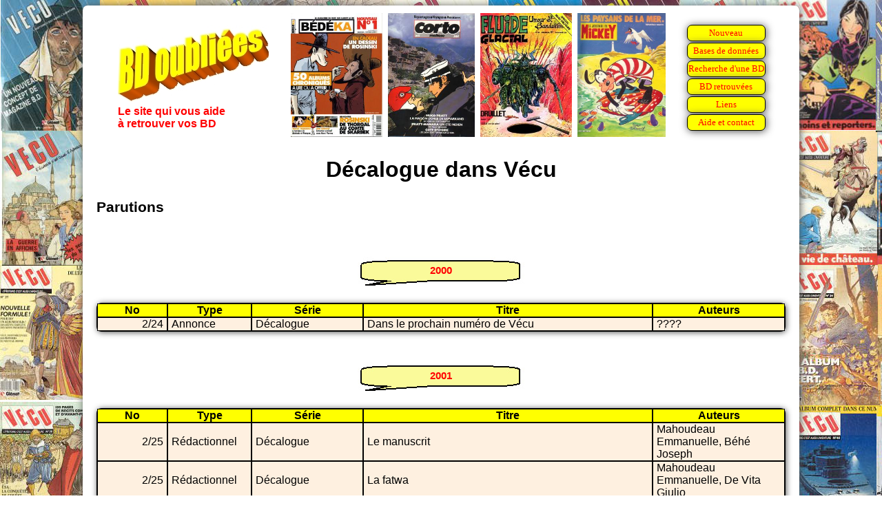

--- FILE ---
content_type: text/html
request_url: https://www.bdoubliees.com/vecu/series2/decalogue.htm
body_size: 1219
content:
<!DOCTYPE html>
<html>
<head>
<meta http-equiv="Content-Type" content="text/html; charset=windows-1252">
<!-- Global site tag (gtag.js) - Google Analytics -->
<script async src="https://www.googletagmanager.com/gtag/js?id=G-S06BGWPJEC"></script>
<script>
  window.dataLayer = window.dataLayer || [];
  function gtag(){dataLayer.push(arguments);}
  gtag('js', new Date());
  gtag('config', 'G-S06BGWPJEC');
</script>
<meta name="description" content="Bibliographie de D&eacute;calogue dans V&eacute;cu">
<meta name="keywords" content="BD, bandes dessin&eacute;es, bande dessin&eacute;e, V&eacute;cu, D&eacute;calogue">
<script language="JavaScript" src="../../procedures.js"></script>
<script src="https://www.google.com/recaptcha/api.js" async defer></script>
<link rel="stylesheet" type="text/css" href="../../bdoubnew.css">
<title>D&eacute;calogue dans V&eacute;cu</title>
</head>
<body style="background: url(../fond.jpg) fixed;">
<div class="cadrepage">
<script language="JavaScript">entete(1);</script>
<div class="titrepage">D&eacute;calogue dans V&eacute;cu</div>

<h1>Parutions</h1>

<script language="JavaScript">an(2000);</script>
<table class="desc"><tr><td class="dhead">No</td><td class="dhead">Type</td><td class="dhead">Série</td><td class="dhead">Titre</td><td class="dhead">Auteurs</td></tr>
<tr class="fondm"><td class="td_num">2/24</td><td class="td_categ">Annonce</td><td class="td_serie">Décalogue</td><td class="td_titre">Dans le prochain num&eacute;ro de V&eacute;cu</td><td class="td_auteur">????</td>
</table>

<script language="JavaScript">an(2001);</script>
<table class="desc"><tr><td class="dhead">No</td><td class="dhead">Type</td><td class="dhead">Série</td><td class="dhead">Titre</td><td class="dhead">Auteurs</td></tr>
<tr class="fondm"><td class="td_num">2/25</td><td class="td_categ">Rédactionnel</td><td class="td_serie">Décalogue</td><td class="td_titre">Le manuscrit</td><td class="td_auteur">Mahoudeau Emmanuelle, Béhé Joseph</td>
<tr class="fondm"><td class="td_num">2/25</td><td class="td_categ">Rédactionnel</td><td class="td_serie">Décalogue</td><td class="td_titre">La fatwa</td><td class="td_auteur">Mahoudeau Emmanuelle, De Vita Giulio</td>
<tr class="fondm"><td class="td_num">2/25</td><td class="td_categ">Extrait 2p</td><td class="td_serie">Décalogue</td><td class="td_titre">&nbsp;</td><td class="td_auteur">Charles Jean-François</td>
<tr class="fondm"><td class="td_num">2/25</td><td class="td_categ">Rédactionnel</td><td class="td_serie">Décalogue</td><td class="td_titre">Mais quels sont les dessinateurs qui vont prendre la suite ...</td><td class="td_auteur">Mahoudeau Emmanuelle, TBC, Rocco Bruno, Faure Michel</td>
<tr class="fondm"><td class="td_num">2/26</td><td class="td_categ">Rédactionnel</td><td class="td_serie">Décalogue</td><td class="td_titre">J. F. Charles le fou du m&eacute;t&eacute;ore</td><td class="td_auteur">Alvarez Ricardo, Charles Jean-François</td>
<tr class="fondm"><td class="td_num">2/26</td><td class="td_categ">Rédactionnel</td><td class="td_serie">Décalogue</td><td class="td_titre">TBC le serment du Slov&egrave;ne</td><td class="td_auteur">Kopeczky Csaba, TBC</td>
<tr class="fondm"><td class="td_num">2/26</td><td class="td_categ">Extrait 3p</td><td class="td_serie">Décalogue</td><td class="td_titre">Le m&eacute;t&eacute;ore</td><td class="td_auteur">Charles Jean-François, Giroud Frank</td>
<tr class="fondm"><td class="td_num">2/26</td><td class="td_categ">Extrait 3p</td><td class="td_serie">Décalogue</td><td class="td_titre">Le serment</td><td class="td_auteur">TBC, Giroud Frank</td>
</table>

<script language="JavaScript">an(2002);</script>
<table class="desc"><tr><td class="dhead">No</td><td class="dhead">Type</td><td class="dhead">Série</td><td class="dhead">Titre</td><td class="dhead">Auteurs</td></tr>
<tr class="fondm"><td class="td_num">2/29</td><td class="td_categ">Extrait 6p</td><td class="td_serie">Décalogue</td><td class="td_titre">Le vengeur</td><td class="td_auteur">Rocco Bruno, Giroud Frank</td>
<tr class="fondm"><td class="td_num">2/29</td><td class="td_categ">Extrait 4p</td><td class="td_serie">Décalogue</td><td class="td_titre">L&#146;&eacute;change</td><td class="td_auteur">Mounier Alain, Giroud Frank</td>
<tr class="fondm"><td class="td_num">2/29</td><td class="td_categ">Annonce</td><td class="td_serie">Décalogue</td><td class="td_titre">&nbsp;</td><td class="td_auteur">????</td>
</table>

<script language="JavaScript">an(2003);</script>
<table class="desc"><tr><td class="dhead">No</td><td class="dhead">Type</td><td class="dhead">Série</td><td class="dhead">Titre</td><td class="dhead">Auteurs</td></tr>
<tr class="fondm"><td class="td_num">2/34</td><td class="td_categ">Extrait 6p</td><td class="td_serie">Décalogue</td><td class="td_titre">&nbsp;</td><td class="td_auteur">Faure Michel</td>
<tr class="fondm"><td class="td_num">2/34</td><td class="td_categ">Extrait 6p</td><td class="td_serie">Décalogue</td><td class="td_titre">&nbsp;</td><td class="td_auteur">Franz</td>
<tr class="fondm"><td class="td_num">2/39</td><td class="td_categ">Extrait 6p</td><td class="td_serie">Décalogue</td><td class="td_titre">Xie commandement</td><td class="td_auteur">Giroud Frank</td>
</table>
<h1>Auteurs</h1>
<a href="../auteurs1/alvarez.htm">Alvarez Ricardo</a>,
<a href="../auteurs1/behe.htm">Béhé Joseph</a>,
<a href="../auteurs1/charles_j__f_.htm">Charles Jean-François</a>,
<a href="../auteurs2/de_vita_g_.htm">De Vita Giulio</a>,
<a href="../auteurs2/faure_m_.htm">Faure Michel</a>,
<a href="../auteurs2/franz.htm">Franz</a>,
<a href="../auteurs2/giroud_frank.htm">Giroud Frank</a>,
<a href="../auteurs3/kopeczky_csaba.htm">Kopeczky Csaba</a>,
<a href="../auteurs4/mahoudeau_emmanuelle.htm">Mahoudeau Emmanuelle</a>,
<a href="../auteurs4/mounier.htm">Mounier Alain</a>,
<a href="../auteurs5/rocco.htm">Rocco Bruno</a>,
<a href="../auteurs3/lavric_tomaz.htm">TBC</a>
<br>
<h2><a href="../../series/de/decalogue.htm">Décalogue : Liens vers d'autres sites et bibliographie sur BDoubliees.com</a></h2>
<div class="lienretour"><a href="../index.html">Retour Mémoire de Vécu
</a></div>
<script language="JavaScript">baspage(100);</script>
</div>
</body>
</html>


--- FILE ---
content_type: text/html
request_url: https://bdoubliees.com/figures/couvjour/0120.htm
body_size: 177
content:
<!DOCTYPE html><html><head></head><body><center>
<img height="180" src="https://bdoubliees.com/bedeka/couvertures/bk1.jpg" alt="B�d�ka 1 le 20/01/2004" title="B�d�ka 1 le 20/01/2004">
&nbsp;<img height="180" src="https://bdoubliees.com/corto/couvertures/as1005.jpg" alt="Corto 5 le 20/01/1986" title="Corto 5 le 20/01/1986">
&nbsp;<img height="180" src="https://bdoubliees.com/fluideglacial/couvertures/fg20.jpg" alt="Fluide Glacial 20 le 20/01/1978" title="Fluide Glacial 20 le 20/01/1978">
&nbsp;<img height="180" src="https://bdoubliees.com/mickey/couvertures/m2438.jpg" alt="Le journal de Mickey N1438 le 20/01/1980" title="Le journal de Mickey N1438 le 20/01/1980">
</center></body></html>


--- FILE ---
content_type: text/html; charset=utf-8
request_url: https://www.google.com/recaptcha/api2/anchor?ar=1&k=6LeGjzQpAAAAAIEm-5lCT1f1Wq1A5y3rm_5VjdYQ&co=aHR0cHM6Ly93d3cuYmRvdWJsaWVlcy5jb206NDQz&hl=en&v=PoyoqOPhxBO7pBk68S4YbpHZ&size=normal&anchor-ms=20000&execute-ms=30000&cb=9acwxrmttgw3
body_size: 49558
content:
<!DOCTYPE HTML><html dir="ltr" lang="en"><head><meta http-equiv="Content-Type" content="text/html; charset=UTF-8">
<meta http-equiv="X-UA-Compatible" content="IE=edge">
<title>reCAPTCHA</title>
<style type="text/css">
/* cyrillic-ext */
@font-face {
  font-family: 'Roboto';
  font-style: normal;
  font-weight: 400;
  font-stretch: 100%;
  src: url(//fonts.gstatic.com/s/roboto/v48/KFO7CnqEu92Fr1ME7kSn66aGLdTylUAMa3GUBHMdazTgWw.woff2) format('woff2');
  unicode-range: U+0460-052F, U+1C80-1C8A, U+20B4, U+2DE0-2DFF, U+A640-A69F, U+FE2E-FE2F;
}
/* cyrillic */
@font-face {
  font-family: 'Roboto';
  font-style: normal;
  font-weight: 400;
  font-stretch: 100%;
  src: url(//fonts.gstatic.com/s/roboto/v48/KFO7CnqEu92Fr1ME7kSn66aGLdTylUAMa3iUBHMdazTgWw.woff2) format('woff2');
  unicode-range: U+0301, U+0400-045F, U+0490-0491, U+04B0-04B1, U+2116;
}
/* greek-ext */
@font-face {
  font-family: 'Roboto';
  font-style: normal;
  font-weight: 400;
  font-stretch: 100%;
  src: url(//fonts.gstatic.com/s/roboto/v48/KFO7CnqEu92Fr1ME7kSn66aGLdTylUAMa3CUBHMdazTgWw.woff2) format('woff2');
  unicode-range: U+1F00-1FFF;
}
/* greek */
@font-face {
  font-family: 'Roboto';
  font-style: normal;
  font-weight: 400;
  font-stretch: 100%;
  src: url(//fonts.gstatic.com/s/roboto/v48/KFO7CnqEu92Fr1ME7kSn66aGLdTylUAMa3-UBHMdazTgWw.woff2) format('woff2');
  unicode-range: U+0370-0377, U+037A-037F, U+0384-038A, U+038C, U+038E-03A1, U+03A3-03FF;
}
/* math */
@font-face {
  font-family: 'Roboto';
  font-style: normal;
  font-weight: 400;
  font-stretch: 100%;
  src: url(//fonts.gstatic.com/s/roboto/v48/KFO7CnqEu92Fr1ME7kSn66aGLdTylUAMawCUBHMdazTgWw.woff2) format('woff2');
  unicode-range: U+0302-0303, U+0305, U+0307-0308, U+0310, U+0312, U+0315, U+031A, U+0326-0327, U+032C, U+032F-0330, U+0332-0333, U+0338, U+033A, U+0346, U+034D, U+0391-03A1, U+03A3-03A9, U+03B1-03C9, U+03D1, U+03D5-03D6, U+03F0-03F1, U+03F4-03F5, U+2016-2017, U+2034-2038, U+203C, U+2040, U+2043, U+2047, U+2050, U+2057, U+205F, U+2070-2071, U+2074-208E, U+2090-209C, U+20D0-20DC, U+20E1, U+20E5-20EF, U+2100-2112, U+2114-2115, U+2117-2121, U+2123-214F, U+2190, U+2192, U+2194-21AE, U+21B0-21E5, U+21F1-21F2, U+21F4-2211, U+2213-2214, U+2216-22FF, U+2308-230B, U+2310, U+2319, U+231C-2321, U+2336-237A, U+237C, U+2395, U+239B-23B7, U+23D0, U+23DC-23E1, U+2474-2475, U+25AF, U+25B3, U+25B7, U+25BD, U+25C1, U+25CA, U+25CC, U+25FB, U+266D-266F, U+27C0-27FF, U+2900-2AFF, U+2B0E-2B11, U+2B30-2B4C, U+2BFE, U+3030, U+FF5B, U+FF5D, U+1D400-1D7FF, U+1EE00-1EEFF;
}
/* symbols */
@font-face {
  font-family: 'Roboto';
  font-style: normal;
  font-weight: 400;
  font-stretch: 100%;
  src: url(//fonts.gstatic.com/s/roboto/v48/KFO7CnqEu92Fr1ME7kSn66aGLdTylUAMaxKUBHMdazTgWw.woff2) format('woff2');
  unicode-range: U+0001-000C, U+000E-001F, U+007F-009F, U+20DD-20E0, U+20E2-20E4, U+2150-218F, U+2190, U+2192, U+2194-2199, U+21AF, U+21E6-21F0, U+21F3, U+2218-2219, U+2299, U+22C4-22C6, U+2300-243F, U+2440-244A, U+2460-24FF, U+25A0-27BF, U+2800-28FF, U+2921-2922, U+2981, U+29BF, U+29EB, U+2B00-2BFF, U+4DC0-4DFF, U+FFF9-FFFB, U+10140-1018E, U+10190-1019C, U+101A0, U+101D0-101FD, U+102E0-102FB, U+10E60-10E7E, U+1D2C0-1D2D3, U+1D2E0-1D37F, U+1F000-1F0FF, U+1F100-1F1AD, U+1F1E6-1F1FF, U+1F30D-1F30F, U+1F315, U+1F31C, U+1F31E, U+1F320-1F32C, U+1F336, U+1F378, U+1F37D, U+1F382, U+1F393-1F39F, U+1F3A7-1F3A8, U+1F3AC-1F3AF, U+1F3C2, U+1F3C4-1F3C6, U+1F3CA-1F3CE, U+1F3D4-1F3E0, U+1F3ED, U+1F3F1-1F3F3, U+1F3F5-1F3F7, U+1F408, U+1F415, U+1F41F, U+1F426, U+1F43F, U+1F441-1F442, U+1F444, U+1F446-1F449, U+1F44C-1F44E, U+1F453, U+1F46A, U+1F47D, U+1F4A3, U+1F4B0, U+1F4B3, U+1F4B9, U+1F4BB, U+1F4BF, U+1F4C8-1F4CB, U+1F4D6, U+1F4DA, U+1F4DF, U+1F4E3-1F4E6, U+1F4EA-1F4ED, U+1F4F7, U+1F4F9-1F4FB, U+1F4FD-1F4FE, U+1F503, U+1F507-1F50B, U+1F50D, U+1F512-1F513, U+1F53E-1F54A, U+1F54F-1F5FA, U+1F610, U+1F650-1F67F, U+1F687, U+1F68D, U+1F691, U+1F694, U+1F698, U+1F6AD, U+1F6B2, U+1F6B9-1F6BA, U+1F6BC, U+1F6C6-1F6CF, U+1F6D3-1F6D7, U+1F6E0-1F6EA, U+1F6F0-1F6F3, U+1F6F7-1F6FC, U+1F700-1F7FF, U+1F800-1F80B, U+1F810-1F847, U+1F850-1F859, U+1F860-1F887, U+1F890-1F8AD, U+1F8B0-1F8BB, U+1F8C0-1F8C1, U+1F900-1F90B, U+1F93B, U+1F946, U+1F984, U+1F996, U+1F9E9, U+1FA00-1FA6F, U+1FA70-1FA7C, U+1FA80-1FA89, U+1FA8F-1FAC6, U+1FACE-1FADC, U+1FADF-1FAE9, U+1FAF0-1FAF8, U+1FB00-1FBFF;
}
/* vietnamese */
@font-face {
  font-family: 'Roboto';
  font-style: normal;
  font-weight: 400;
  font-stretch: 100%;
  src: url(//fonts.gstatic.com/s/roboto/v48/KFO7CnqEu92Fr1ME7kSn66aGLdTylUAMa3OUBHMdazTgWw.woff2) format('woff2');
  unicode-range: U+0102-0103, U+0110-0111, U+0128-0129, U+0168-0169, U+01A0-01A1, U+01AF-01B0, U+0300-0301, U+0303-0304, U+0308-0309, U+0323, U+0329, U+1EA0-1EF9, U+20AB;
}
/* latin-ext */
@font-face {
  font-family: 'Roboto';
  font-style: normal;
  font-weight: 400;
  font-stretch: 100%;
  src: url(//fonts.gstatic.com/s/roboto/v48/KFO7CnqEu92Fr1ME7kSn66aGLdTylUAMa3KUBHMdazTgWw.woff2) format('woff2');
  unicode-range: U+0100-02BA, U+02BD-02C5, U+02C7-02CC, U+02CE-02D7, U+02DD-02FF, U+0304, U+0308, U+0329, U+1D00-1DBF, U+1E00-1E9F, U+1EF2-1EFF, U+2020, U+20A0-20AB, U+20AD-20C0, U+2113, U+2C60-2C7F, U+A720-A7FF;
}
/* latin */
@font-face {
  font-family: 'Roboto';
  font-style: normal;
  font-weight: 400;
  font-stretch: 100%;
  src: url(//fonts.gstatic.com/s/roboto/v48/KFO7CnqEu92Fr1ME7kSn66aGLdTylUAMa3yUBHMdazQ.woff2) format('woff2');
  unicode-range: U+0000-00FF, U+0131, U+0152-0153, U+02BB-02BC, U+02C6, U+02DA, U+02DC, U+0304, U+0308, U+0329, U+2000-206F, U+20AC, U+2122, U+2191, U+2193, U+2212, U+2215, U+FEFF, U+FFFD;
}
/* cyrillic-ext */
@font-face {
  font-family: 'Roboto';
  font-style: normal;
  font-weight: 500;
  font-stretch: 100%;
  src: url(//fonts.gstatic.com/s/roboto/v48/KFO7CnqEu92Fr1ME7kSn66aGLdTylUAMa3GUBHMdazTgWw.woff2) format('woff2');
  unicode-range: U+0460-052F, U+1C80-1C8A, U+20B4, U+2DE0-2DFF, U+A640-A69F, U+FE2E-FE2F;
}
/* cyrillic */
@font-face {
  font-family: 'Roboto';
  font-style: normal;
  font-weight: 500;
  font-stretch: 100%;
  src: url(//fonts.gstatic.com/s/roboto/v48/KFO7CnqEu92Fr1ME7kSn66aGLdTylUAMa3iUBHMdazTgWw.woff2) format('woff2');
  unicode-range: U+0301, U+0400-045F, U+0490-0491, U+04B0-04B1, U+2116;
}
/* greek-ext */
@font-face {
  font-family: 'Roboto';
  font-style: normal;
  font-weight: 500;
  font-stretch: 100%;
  src: url(//fonts.gstatic.com/s/roboto/v48/KFO7CnqEu92Fr1ME7kSn66aGLdTylUAMa3CUBHMdazTgWw.woff2) format('woff2');
  unicode-range: U+1F00-1FFF;
}
/* greek */
@font-face {
  font-family: 'Roboto';
  font-style: normal;
  font-weight: 500;
  font-stretch: 100%;
  src: url(//fonts.gstatic.com/s/roboto/v48/KFO7CnqEu92Fr1ME7kSn66aGLdTylUAMa3-UBHMdazTgWw.woff2) format('woff2');
  unicode-range: U+0370-0377, U+037A-037F, U+0384-038A, U+038C, U+038E-03A1, U+03A3-03FF;
}
/* math */
@font-face {
  font-family: 'Roboto';
  font-style: normal;
  font-weight: 500;
  font-stretch: 100%;
  src: url(//fonts.gstatic.com/s/roboto/v48/KFO7CnqEu92Fr1ME7kSn66aGLdTylUAMawCUBHMdazTgWw.woff2) format('woff2');
  unicode-range: U+0302-0303, U+0305, U+0307-0308, U+0310, U+0312, U+0315, U+031A, U+0326-0327, U+032C, U+032F-0330, U+0332-0333, U+0338, U+033A, U+0346, U+034D, U+0391-03A1, U+03A3-03A9, U+03B1-03C9, U+03D1, U+03D5-03D6, U+03F0-03F1, U+03F4-03F5, U+2016-2017, U+2034-2038, U+203C, U+2040, U+2043, U+2047, U+2050, U+2057, U+205F, U+2070-2071, U+2074-208E, U+2090-209C, U+20D0-20DC, U+20E1, U+20E5-20EF, U+2100-2112, U+2114-2115, U+2117-2121, U+2123-214F, U+2190, U+2192, U+2194-21AE, U+21B0-21E5, U+21F1-21F2, U+21F4-2211, U+2213-2214, U+2216-22FF, U+2308-230B, U+2310, U+2319, U+231C-2321, U+2336-237A, U+237C, U+2395, U+239B-23B7, U+23D0, U+23DC-23E1, U+2474-2475, U+25AF, U+25B3, U+25B7, U+25BD, U+25C1, U+25CA, U+25CC, U+25FB, U+266D-266F, U+27C0-27FF, U+2900-2AFF, U+2B0E-2B11, U+2B30-2B4C, U+2BFE, U+3030, U+FF5B, U+FF5D, U+1D400-1D7FF, U+1EE00-1EEFF;
}
/* symbols */
@font-face {
  font-family: 'Roboto';
  font-style: normal;
  font-weight: 500;
  font-stretch: 100%;
  src: url(//fonts.gstatic.com/s/roboto/v48/KFO7CnqEu92Fr1ME7kSn66aGLdTylUAMaxKUBHMdazTgWw.woff2) format('woff2');
  unicode-range: U+0001-000C, U+000E-001F, U+007F-009F, U+20DD-20E0, U+20E2-20E4, U+2150-218F, U+2190, U+2192, U+2194-2199, U+21AF, U+21E6-21F0, U+21F3, U+2218-2219, U+2299, U+22C4-22C6, U+2300-243F, U+2440-244A, U+2460-24FF, U+25A0-27BF, U+2800-28FF, U+2921-2922, U+2981, U+29BF, U+29EB, U+2B00-2BFF, U+4DC0-4DFF, U+FFF9-FFFB, U+10140-1018E, U+10190-1019C, U+101A0, U+101D0-101FD, U+102E0-102FB, U+10E60-10E7E, U+1D2C0-1D2D3, U+1D2E0-1D37F, U+1F000-1F0FF, U+1F100-1F1AD, U+1F1E6-1F1FF, U+1F30D-1F30F, U+1F315, U+1F31C, U+1F31E, U+1F320-1F32C, U+1F336, U+1F378, U+1F37D, U+1F382, U+1F393-1F39F, U+1F3A7-1F3A8, U+1F3AC-1F3AF, U+1F3C2, U+1F3C4-1F3C6, U+1F3CA-1F3CE, U+1F3D4-1F3E0, U+1F3ED, U+1F3F1-1F3F3, U+1F3F5-1F3F7, U+1F408, U+1F415, U+1F41F, U+1F426, U+1F43F, U+1F441-1F442, U+1F444, U+1F446-1F449, U+1F44C-1F44E, U+1F453, U+1F46A, U+1F47D, U+1F4A3, U+1F4B0, U+1F4B3, U+1F4B9, U+1F4BB, U+1F4BF, U+1F4C8-1F4CB, U+1F4D6, U+1F4DA, U+1F4DF, U+1F4E3-1F4E6, U+1F4EA-1F4ED, U+1F4F7, U+1F4F9-1F4FB, U+1F4FD-1F4FE, U+1F503, U+1F507-1F50B, U+1F50D, U+1F512-1F513, U+1F53E-1F54A, U+1F54F-1F5FA, U+1F610, U+1F650-1F67F, U+1F687, U+1F68D, U+1F691, U+1F694, U+1F698, U+1F6AD, U+1F6B2, U+1F6B9-1F6BA, U+1F6BC, U+1F6C6-1F6CF, U+1F6D3-1F6D7, U+1F6E0-1F6EA, U+1F6F0-1F6F3, U+1F6F7-1F6FC, U+1F700-1F7FF, U+1F800-1F80B, U+1F810-1F847, U+1F850-1F859, U+1F860-1F887, U+1F890-1F8AD, U+1F8B0-1F8BB, U+1F8C0-1F8C1, U+1F900-1F90B, U+1F93B, U+1F946, U+1F984, U+1F996, U+1F9E9, U+1FA00-1FA6F, U+1FA70-1FA7C, U+1FA80-1FA89, U+1FA8F-1FAC6, U+1FACE-1FADC, U+1FADF-1FAE9, U+1FAF0-1FAF8, U+1FB00-1FBFF;
}
/* vietnamese */
@font-face {
  font-family: 'Roboto';
  font-style: normal;
  font-weight: 500;
  font-stretch: 100%;
  src: url(//fonts.gstatic.com/s/roboto/v48/KFO7CnqEu92Fr1ME7kSn66aGLdTylUAMa3OUBHMdazTgWw.woff2) format('woff2');
  unicode-range: U+0102-0103, U+0110-0111, U+0128-0129, U+0168-0169, U+01A0-01A1, U+01AF-01B0, U+0300-0301, U+0303-0304, U+0308-0309, U+0323, U+0329, U+1EA0-1EF9, U+20AB;
}
/* latin-ext */
@font-face {
  font-family: 'Roboto';
  font-style: normal;
  font-weight: 500;
  font-stretch: 100%;
  src: url(//fonts.gstatic.com/s/roboto/v48/KFO7CnqEu92Fr1ME7kSn66aGLdTylUAMa3KUBHMdazTgWw.woff2) format('woff2');
  unicode-range: U+0100-02BA, U+02BD-02C5, U+02C7-02CC, U+02CE-02D7, U+02DD-02FF, U+0304, U+0308, U+0329, U+1D00-1DBF, U+1E00-1E9F, U+1EF2-1EFF, U+2020, U+20A0-20AB, U+20AD-20C0, U+2113, U+2C60-2C7F, U+A720-A7FF;
}
/* latin */
@font-face {
  font-family: 'Roboto';
  font-style: normal;
  font-weight: 500;
  font-stretch: 100%;
  src: url(//fonts.gstatic.com/s/roboto/v48/KFO7CnqEu92Fr1ME7kSn66aGLdTylUAMa3yUBHMdazQ.woff2) format('woff2');
  unicode-range: U+0000-00FF, U+0131, U+0152-0153, U+02BB-02BC, U+02C6, U+02DA, U+02DC, U+0304, U+0308, U+0329, U+2000-206F, U+20AC, U+2122, U+2191, U+2193, U+2212, U+2215, U+FEFF, U+FFFD;
}
/* cyrillic-ext */
@font-face {
  font-family: 'Roboto';
  font-style: normal;
  font-weight: 900;
  font-stretch: 100%;
  src: url(//fonts.gstatic.com/s/roboto/v48/KFO7CnqEu92Fr1ME7kSn66aGLdTylUAMa3GUBHMdazTgWw.woff2) format('woff2');
  unicode-range: U+0460-052F, U+1C80-1C8A, U+20B4, U+2DE0-2DFF, U+A640-A69F, U+FE2E-FE2F;
}
/* cyrillic */
@font-face {
  font-family: 'Roboto';
  font-style: normal;
  font-weight: 900;
  font-stretch: 100%;
  src: url(//fonts.gstatic.com/s/roboto/v48/KFO7CnqEu92Fr1ME7kSn66aGLdTylUAMa3iUBHMdazTgWw.woff2) format('woff2');
  unicode-range: U+0301, U+0400-045F, U+0490-0491, U+04B0-04B1, U+2116;
}
/* greek-ext */
@font-face {
  font-family: 'Roboto';
  font-style: normal;
  font-weight: 900;
  font-stretch: 100%;
  src: url(//fonts.gstatic.com/s/roboto/v48/KFO7CnqEu92Fr1ME7kSn66aGLdTylUAMa3CUBHMdazTgWw.woff2) format('woff2');
  unicode-range: U+1F00-1FFF;
}
/* greek */
@font-face {
  font-family: 'Roboto';
  font-style: normal;
  font-weight: 900;
  font-stretch: 100%;
  src: url(//fonts.gstatic.com/s/roboto/v48/KFO7CnqEu92Fr1ME7kSn66aGLdTylUAMa3-UBHMdazTgWw.woff2) format('woff2');
  unicode-range: U+0370-0377, U+037A-037F, U+0384-038A, U+038C, U+038E-03A1, U+03A3-03FF;
}
/* math */
@font-face {
  font-family: 'Roboto';
  font-style: normal;
  font-weight: 900;
  font-stretch: 100%;
  src: url(//fonts.gstatic.com/s/roboto/v48/KFO7CnqEu92Fr1ME7kSn66aGLdTylUAMawCUBHMdazTgWw.woff2) format('woff2');
  unicode-range: U+0302-0303, U+0305, U+0307-0308, U+0310, U+0312, U+0315, U+031A, U+0326-0327, U+032C, U+032F-0330, U+0332-0333, U+0338, U+033A, U+0346, U+034D, U+0391-03A1, U+03A3-03A9, U+03B1-03C9, U+03D1, U+03D5-03D6, U+03F0-03F1, U+03F4-03F5, U+2016-2017, U+2034-2038, U+203C, U+2040, U+2043, U+2047, U+2050, U+2057, U+205F, U+2070-2071, U+2074-208E, U+2090-209C, U+20D0-20DC, U+20E1, U+20E5-20EF, U+2100-2112, U+2114-2115, U+2117-2121, U+2123-214F, U+2190, U+2192, U+2194-21AE, U+21B0-21E5, U+21F1-21F2, U+21F4-2211, U+2213-2214, U+2216-22FF, U+2308-230B, U+2310, U+2319, U+231C-2321, U+2336-237A, U+237C, U+2395, U+239B-23B7, U+23D0, U+23DC-23E1, U+2474-2475, U+25AF, U+25B3, U+25B7, U+25BD, U+25C1, U+25CA, U+25CC, U+25FB, U+266D-266F, U+27C0-27FF, U+2900-2AFF, U+2B0E-2B11, U+2B30-2B4C, U+2BFE, U+3030, U+FF5B, U+FF5D, U+1D400-1D7FF, U+1EE00-1EEFF;
}
/* symbols */
@font-face {
  font-family: 'Roboto';
  font-style: normal;
  font-weight: 900;
  font-stretch: 100%;
  src: url(//fonts.gstatic.com/s/roboto/v48/KFO7CnqEu92Fr1ME7kSn66aGLdTylUAMaxKUBHMdazTgWw.woff2) format('woff2');
  unicode-range: U+0001-000C, U+000E-001F, U+007F-009F, U+20DD-20E0, U+20E2-20E4, U+2150-218F, U+2190, U+2192, U+2194-2199, U+21AF, U+21E6-21F0, U+21F3, U+2218-2219, U+2299, U+22C4-22C6, U+2300-243F, U+2440-244A, U+2460-24FF, U+25A0-27BF, U+2800-28FF, U+2921-2922, U+2981, U+29BF, U+29EB, U+2B00-2BFF, U+4DC0-4DFF, U+FFF9-FFFB, U+10140-1018E, U+10190-1019C, U+101A0, U+101D0-101FD, U+102E0-102FB, U+10E60-10E7E, U+1D2C0-1D2D3, U+1D2E0-1D37F, U+1F000-1F0FF, U+1F100-1F1AD, U+1F1E6-1F1FF, U+1F30D-1F30F, U+1F315, U+1F31C, U+1F31E, U+1F320-1F32C, U+1F336, U+1F378, U+1F37D, U+1F382, U+1F393-1F39F, U+1F3A7-1F3A8, U+1F3AC-1F3AF, U+1F3C2, U+1F3C4-1F3C6, U+1F3CA-1F3CE, U+1F3D4-1F3E0, U+1F3ED, U+1F3F1-1F3F3, U+1F3F5-1F3F7, U+1F408, U+1F415, U+1F41F, U+1F426, U+1F43F, U+1F441-1F442, U+1F444, U+1F446-1F449, U+1F44C-1F44E, U+1F453, U+1F46A, U+1F47D, U+1F4A3, U+1F4B0, U+1F4B3, U+1F4B9, U+1F4BB, U+1F4BF, U+1F4C8-1F4CB, U+1F4D6, U+1F4DA, U+1F4DF, U+1F4E3-1F4E6, U+1F4EA-1F4ED, U+1F4F7, U+1F4F9-1F4FB, U+1F4FD-1F4FE, U+1F503, U+1F507-1F50B, U+1F50D, U+1F512-1F513, U+1F53E-1F54A, U+1F54F-1F5FA, U+1F610, U+1F650-1F67F, U+1F687, U+1F68D, U+1F691, U+1F694, U+1F698, U+1F6AD, U+1F6B2, U+1F6B9-1F6BA, U+1F6BC, U+1F6C6-1F6CF, U+1F6D3-1F6D7, U+1F6E0-1F6EA, U+1F6F0-1F6F3, U+1F6F7-1F6FC, U+1F700-1F7FF, U+1F800-1F80B, U+1F810-1F847, U+1F850-1F859, U+1F860-1F887, U+1F890-1F8AD, U+1F8B0-1F8BB, U+1F8C0-1F8C1, U+1F900-1F90B, U+1F93B, U+1F946, U+1F984, U+1F996, U+1F9E9, U+1FA00-1FA6F, U+1FA70-1FA7C, U+1FA80-1FA89, U+1FA8F-1FAC6, U+1FACE-1FADC, U+1FADF-1FAE9, U+1FAF0-1FAF8, U+1FB00-1FBFF;
}
/* vietnamese */
@font-face {
  font-family: 'Roboto';
  font-style: normal;
  font-weight: 900;
  font-stretch: 100%;
  src: url(//fonts.gstatic.com/s/roboto/v48/KFO7CnqEu92Fr1ME7kSn66aGLdTylUAMa3OUBHMdazTgWw.woff2) format('woff2');
  unicode-range: U+0102-0103, U+0110-0111, U+0128-0129, U+0168-0169, U+01A0-01A1, U+01AF-01B0, U+0300-0301, U+0303-0304, U+0308-0309, U+0323, U+0329, U+1EA0-1EF9, U+20AB;
}
/* latin-ext */
@font-face {
  font-family: 'Roboto';
  font-style: normal;
  font-weight: 900;
  font-stretch: 100%;
  src: url(//fonts.gstatic.com/s/roboto/v48/KFO7CnqEu92Fr1ME7kSn66aGLdTylUAMa3KUBHMdazTgWw.woff2) format('woff2');
  unicode-range: U+0100-02BA, U+02BD-02C5, U+02C7-02CC, U+02CE-02D7, U+02DD-02FF, U+0304, U+0308, U+0329, U+1D00-1DBF, U+1E00-1E9F, U+1EF2-1EFF, U+2020, U+20A0-20AB, U+20AD-20C0, U+2113, U+2C60-2C7F, U+A720-A7FF;
}
/* latin */
@font-face {
  font-family: 'Roboto';
  font-style: normal;
  font-weight: 900;
  font-stretch: 100%;
  src: url(//fonts.gstatic.com/s/roboto/v48/KFO7CnqEu92Fr1ME7kSn66aGLdTylUAMa3yUBHMdazQ.woff2) format('woff2');
  unicode-range: U+0000-00FF, U+0131, U+0152-0153, U+02BB-02BC, U+02C6, U+02DA, U+02DC, U+0304, U+0308, U+0329, U+2000-206F, U+20AC, U+2122, U+2191, U+2193, U+2212, U+2215, U+FEFF, U+FFFD;
}

</style>
<link rel="stylesheet" type="text/css" href="https://www.gstatic.com/recaptcha/releases/PoyoqOPhxBO7pBk68S4YbpHZ/styles__ltr.css">
<script nonce="xNwouIBeHs00is5yhq9Kgw" type="text/javascript">window['__recaptcha_api'] = 'https://www.google.com/recaptcha/api2/';</script>
<script type="text/javascript" src="https://www.gstatic.com/recaptcha/releases/PoyoqOPhxBO7pBk68S4YbpHZ/recaptcha__en.js" nonce="xNwouIBeHs00is5yhq9Kgw">
      
    </script></head>
<body><div id="rc-anchor-alert" class="rc-anchor-alert"></div>
<input type="hidden" id="recaptcha-token" value="[base64]">
<script type="text/javascript" nonce="xNwouIBeHs00is5yhq9Kgw">
      recaptcha.anchor.Main.init("[\x22ainput\x22,[\x22bgdata\x22,\x22\x22,\[base64]/[base64]/[base64]/[base64]/cjw8ejpyPj4+eil9Y2F0Y2gobCl7dGhyb3cgbDt9fSxIPWZ1bmN0aW9uKHcsdCx6KXtpZih3PT0xOTR8fHc9PTIwOCl0LnZbd10/dC52W3ddLmNvbmNhdCh6KTp0LnZbd109b2Yoeix0KTtlbHNle2lmKHQuYkImJnchPTMxNylyZXR1cm47dz09NjZ8fHc9PTEyMnx8dz09NDcwfHx3PT00NHx8dz09NDE2fHx3PT0zOTd8fHc9PTQyMXx8dz09Njh8fHc9PTcwfHx3PT0xODQ/[base64]/[base64]/[base64]/bmV3IGRbVl0oSlswXSk6cD09Mj9uZXcgZFtWXShKWzBdLEpbMV0pOnA9PTM/bmV3IGRbVl0oSlswXSxKWzFdLEpbMl0pOnA9PTQ/[base64]/[base64]/[base64]/[base64]\x22,\[base64]\\u003d\x22,\x22UQbCq8K+VHnDp1guR8KLU8Ojw6MEw45xCjF3wq91w689asOoD8KpwrhCCsO9w6bCtsK9LS5kw75lw4/DrjN3w63Di8K0HQnDgMKGw44HF8OtHMKDwp3DlcOeO8OiVSxawoQoLsO0RMKqw5rDqgR9wohnISZJwq7DvcKHIsOEwpwYw5TDpcOjwp/CixRcL8Kgc8OVPhHDhXHCrsOAwoTDicKlwr7Ds8OmGH59wrRnRCBUWsOpQwzChcO1ZsK+UsKLw7HCgHLDiT4ywoZ0w4lowrzDuVp4DsOewo7Di0tIw7VJAMK6wr3CpMOgw6ZtAMKmNDF+wrvDqcK+TcK/[base64]/Ct8KOwozDksOVwpLCuyvCnsOOBDLCrRgXBkd5wovDlcOUGsKWGMKhC1vDsMKCw7Q1WMKuB09rWcKUX8KnQCfCl3DDjsOmwrHDncO9W8OKwp7DvMK5w5rDh0ITw4Ydw7YaPW44Qi5ZwrXDqH7CgHLCuQzDvD/DiE3DrCXDjMOAw4IPIkjCgWJcLMOmwpc5wrbDqcK/woU/w7sbFMO4IcKCwotHGsKQwoDCg8Kpw6Nsw59qw7k0wphRFMOMwrZUHz/CvUc9w4bDkBzCisOVwosqGH/CsiZOwoJewqMfCcOlcMOswpMlw4Zew5d+wp5CXEzDtCbCugvDvFV2w5/[base64]/Dp1HCpWrClcOsfyduaRsDw7vDo2l6IcK9wqREwrYSwpHDjk/DnMOIM8KKfMKLO8OQwqwzwpgJe08GPH5BwoEYw4Qlw6M3TjXDkcKmecONw4hSwrTCrcKlw6PCuUhUwqzCoMKHOMKkwoPCo8KvBU7Cr0DDuMKqwpXDrsKabMO/ASjCl8KJwp7DkgnCscOvPRvChMKLfH4ow7E8w47DtjfDnEDDq8Kfw6s2BlrDn3/[base64]/[base64]/[base64]/wpUTAMOlFMOhasKhw7pOwofDkjbDlAHCmC7DsC/CnUjDncOlwqYuw5jCk8OCwqsVw65IwroRwpMKw7nDiMKWcRbDhS/[base64]/DjsK8w7okCMKqw6VfwoI1wo/CpinDnXvCmsKmw5vDmnXCuMOowrvCiQvCqMOBZ8K2FQDCswnCo3LDgsO3AkNrwpvDk8O0w4B/eiZowrbDmFvDs8KWfRfCmsOWw4LCqcKywo3CrMKdwrUIwpXCqm3CiAPCiHrDi8KMHTjDpsK5DMOYXsOePnNTw7DCuG/DpyE2w6zCgsOcwpt5DsKOCgZKKMKPw7ALwr/CtcO3EsKlbjxDwo3DjTvDrmg+AinDssOtwrRZw7J5wp3Cu23ClsOJb8OowqAOC8OVKcKCw4XDkWMXO8ObYGLCqiPDuhkMbsOUw7fDrGskXsKOwoFlDMOkbj3CksK5bcKHYMOqMSbCiMOEOcOJM0YkTUHDt8KUK8K4wpJsLmlOw6kaWsOjw4PDlMOsOsKpwrtZZXvDrU/ClXd/LsKCAcOCw4jDiA/DtMKNHcOwW2XChcOxLG80WhLCqi/[base64]/WAfDmAwzwoHDusO2w4LDs8KAwrcxwoVPNm4PD8OSwqzDvTLCv3dPGQ/DncO3YsO2wobDi8Oqw4jCvMKaw5LCmx4EwppyUMOqQcO0w73Crlg3wpkmZMKkIcOow6vDpsOtw55WJcKww5IOP8KtLTkew5HDsMK+wqHDulMiSXJCdcKEwrrDoxBCw7U/ecOIw74zScKNw5jCpjpXwocbwox2wrw5wo3CjHvCiMK2IlzCpGfDn8OHCWLCgMKeYAHCjsOsY1wmw4LCrVzDncOfUMKQYy3CvsKVw4vCrsKZwqTDlGoCVVZqR8KKOFROwqdFQcOAw5lDC241w7/Cnjc3CwZYw7PDhsO+OMO9wrFJw5xUw5Q8wrnDhGNmOxFSJDdvC2nCv8OPfCwQOn/DrHPDnQDDrsOQG3MePkIPWMKCwp/DrnN/EwA6w6DChMOABcKqwqNVdcK4JFxJZGLDvcO8V2rCpQA6FcKuw6PCtcKUPMK4AMO1FwvDisOywrnCgWLDtnxVWcO+wpPDjsOfw6Jhw7sGw73ColTDkSpVPMOJwovCucKRLTJVa8Ktw4B9w7bDoxHCg8KiUxYKw7VhwrFqQsOdR1kPPMO8ccKwwqDCgxVnw65/wrPDkTkAw5krwr7DusKVJMOSw6jDhDFKw5NnDxEfw63DpsKZw6DDosKdR0/Dp2XCicOeaTgqFFHDl8KGKMOAYU5aNi9pHHnDv8KOPVNUUUxqwonCuzvCpsKKwolYw57Co24Cwp8owol8V3jDlMOxLsObw7zCgcKgV8K9WsOAP0hEFSs4PioKw63Ci3DCnQUeNF7DtsKFHR7DtsKhTHfCih0MQsKWRCnDgsKOwqjDk1MUZcK6fcOtwo83wq/CrsOOTmMnw7zCl8Kywq8xRDXClsKIw75nw5bCjcObJMKTDhxIw7vCsMO4w4Ejw4TCh23ChjAvdcO1wpoVO0ocMsK1XcOOwrHDnMK+w5nDhMOtwrNiwpfClcKlEsODPcKYZ1jCgMO/woN0wrUUwpYgTRnCpm3CqSRUIMODEHDCmMKKL8K5YVnCnsOPOsOFXgLDjcOieyLDtR/DqsK+NcKxNAHDkcKYfnULcHBdX8OLOngXw6RLa8O5w65aw6HCqn8Tw67CosKlw7bDkcKwFcKrXSI2HBUwdi/[base64]/DuEtabMOiN8OKw7bCi8KIwqlWw7gQK8OFKAjCvgbCt3vCo8K3Z8K1w7s9bcOsUsOAwq7CkcOSFsOQXcKRw7bCvXQbDsK3XhPCuELDkkfDmEJ1w7MkK2/Dl8KEwqDDosKfIsKhQsKYSMKMfMKZBX1Vw64lQAgJwrHCoMOTAwLDsMKMJMOAwqUKwr0LdcOWwprDosKUYcOnFiLDnsK3XApra2fCvko8w5MHwqXDhsKRYMK7RsKewr90wqY5KlRUHADDrcONwoDDrsOnbU9HLMO/[base64]/Dk2TDpcKywqrDkMOvwrRBNkzClBfCm1lBKsKJwqHDpgfCjUrCkzpHMsOgw6kuBAAqL8Kpwr88w4LCssOow7lgwqDDkAU4wqLCrD7ClsKDwpN6R2/[base64]/CksKJwqnDp8KAV8Kgwr16wpw8w5XCgsOgRWxXak1GwpZIwo4swpXCh8K/wo7DhwjDvTPDnsKXFVjCsMKFRcOTXsKZYsK+QgvDo8ODwoAVw4XCgmFFMgnCtsKKw7ICecK9VBbClBDDp0Quwr1bUSJvw681fcOiGnrCliPCu8O5w617wp8Qw4LCiU/DjMK/wr1jwohSwotywroSbjrCgcKHwqwzBcKzZ8OGwoYdfAF1cDQEGsKkw5sUw4fCnXY2wrrDnWgjIcOhZ8KrLcKyRMKrwrFaSMOEw6wnwq3DmTpLwpYoPsKMwqoTMmdrwqwhckvDi2xBwpl+MMKIw4zCgcKwJkZ5wrp2Ex/[base64]/[base64]/CvHvChsK/w6hAWkvDqsKbwpLDocKWwo3CucKOw6I7UcOEJw8swpTCicOCXxTDtHE2cMOsAUDDv8K2wq48SsKAw7xvwoPDv8OVF0sow6TCicO9GX03w5rClyXDrk/Cq8O3U8OreQsJw4LDuQ7DozvDsjJOwrQNC8OYwrPDghJBwq1HwpMoXMKqwrsvBy/DozHDjMOkwpdbLMONw4JNw7Z9wrxjw61nw6E2w4TDjMKmBUTCtkV4w64WwqTDoEPCjmR8w6FcwrpQw5kVwqvDmQkjccK2ecO9w4HCpcOpwq9FworDuMKvwqvDlmE1wpUTw73CqQLCsWrDkHLDtnrCkcOOwqjDmsO1Y1lEwr0Hwo3Dh2rCrsKowr/DjjlWIxvDgMOjQFUtFcKdNV8/wq7DnRPCqcOfGnvCqcOIO8O3w7HDicK9w6vDt8Ojwr7DkVcfwpYtcMKAw7Q3wo8jwpzCsg/DocOeUBzDtcO8W1HCnMOTSVsjCMOaWsOwwqrDpsORwqjDkGIUP0jDvMKjwrpHwq3Ds2zCgsKbw6XDl8Oswo0dw5jDvMOFbHjDkRlfDR3Dvyxfw7RuOVfDjS7Co8K0bhrDusKcwqo4LyR5FsOXMcKnw4DDlMKSwo3CnUsFFE/CjsO+BsK4wotaRVnCjsKUw7HDl0Y2Ck3DkcKfa8KiwpHCjHJlwrRfw5/Cg8OvcsKuw4LChF3CnCABw7TDpj9NwovDqMK2wrrCjMK/YcOxwoPCiWzCjBfCsX8nwp7CjHjCr8OJF2QxHcOmw57ChH97JxvChsOrHsKLw7zDqibDoMK2LsOeJXEVesOYVcOObScoHMO3LMKSwq/DnMKMwpfDugFFw6YEw6bDgsOPesKCVMKCC8OlGsOnYMKuw7LDpj/Dkm7DqCxjJsKCw6LCgsOIwqfDucKQd8OewrvDm1UjJBbClinDiT9tG8Kqw7bDsyrDtGAXS8OYwotsw6BNci3Ds1MzTMOGwqHChsOgw4YYK8KcBcKtw596wod9wo7DjcKCwrYuY0LCo8KMwoQRwpE+L8OkdsKdw5LDpikDVMOCG8KCw7XDncO7aHozw6/[base64]/dhnCpsOIVCvCvsOJwqLDscK5w78sTcK8bsODDMOxKGwZw4UnPhrCqMOWw6gKw4A9TThHwq3DlT/DrMOjw7tWwoB2EcOCMsKHwroyw6klwrPDpBbCusK6ECJiwr3DlBHCi07Cm0PDunzDvgrCscOJwqVCe8OzYyNDPcKtCMK5RR9zHynCjwDDg8OUw5LCki1XwrIveVs/w5UOwoFUwq7Cgl/[base64]/CmgAwX8O2EcKdwr3DgR7DhsOEwp/[base64]/Ds8KUwqjDtUTCg8Knw67Dt8KPwrxUZFU/wo3CrXLDhsKAej5YZMOgTgoXw5HDiMOuw6jDpDdGwr0Bw51zw4XDucKuHW1xw5/DiMKuXsOew4xZAyDCv8O3LSEEw7VKQMKzwpjDijXCihTDhcOGA1TDk8O+w7LDosOZaWvCisOJw54EVk3CicKkwpxfwpvCjlxcQGLDlxXCvcObbDXCh8KCDXdRFMOOBsObC8OCwrcGw5bDnRwtJMKHN8OuAMKgPcOjXDTCgA/CplfDtcKAO8OYG8Kfw7ptWsKIcsOrwpAYwoM0K3MWR8O/UyDCkMK5wp/Dv8KMw4bCmMOwH8KgdMONVsOpG8OWwpJ8wr7Cjw7CklpyJV/CsMKTSW3DjQA9Wk7DomwPwos1BsKPeEjCvwh3wqMPwobDvhHDrcOHw5JjwqQJwoReSQ7DosKVwoh9VxtGwrDCtWvDuMO9CcK2TMOFwqLDlDNLGBQ7VTfCkgTDjyXDrVLDu1wpPzo/asKiXz3CnXvCuGHDucKIw4nDrcOXEsKJwoYaPcOAPcO7wpLCg2jCkjAbPMKbwpsnCGBTYHEXesOjYmzCrcOhw7g8w5Z5wr9ZAA3CgSXChcO3w5HCn2A8w7fCokJDw4vDoCDDqgV9KDnDqsOTwrDCjcK/[base64]/[base64]/[base64]/[base64]/DnMOQb8Kfw5URw4ERw6BCOcKzwo16wo9lSUrCpWjDg8Oya8OKw6DCt0bCkxh/TCnDksOgwqnCvMOjw6vCmsKNwrbCqAPDm3sBwosTw5LDjcKEw6TDo8KPwrPDlAvDssO5AWhLVzN2wrHDsSTDgMKScsOoGsOAw5LCjcOwM8O5wprCvkbDlMKDdMOENkjDjltHwp5Xwrl3UMOmwo7CghApwqlNDRZCwpvCiErDu8KpWcOhw4TDmSEmfjDDniRtXU/DhHNNw6c+S8Owwql0cMOGwocww68/GMOlUMO0wqbDi8KRwpFQfX3DigLCjVUFBnkdwphNwpHCi8KwwqcDTcKIwpDCl0fCu2rDuwTCmMOqw5xww4XCmcKdZ8ObMMOKwpUkwqUfDxTDq8O/[base64]/[base64]/DlsKPw4rDsAHDrsOIw63Dp0fChAVMw7h2w7cWwqA1w4bDoMKowpXDo8OJwow5QhYGEFTCrcOEwpENasKrT1gHw6Aiw4DDv8Kjw5E9w5RUwq/[base64]/DscKCd8Kewq1CwqrCs8OBwrpDwqXCmMKxOMKbw4MQeMK/ZQRnwqDCnsKFwrgFKlfDnFzCkRAQViFiw7fDgMOCw5/[base64]/w5HDoBrDgjJaX8OFwoVnE8KbfkbCghthw43Cg8OWDcKMwpXCmnjDocObCjbDmwXCq8OmVcOqGMO8wrPDi8K0I8O2wo/CvsK1wofCrh3Dq8OSIWR9aErCjGZ3w7liwpN2w6PDpmdMDcKTZMOTL8OCwo0Of8OqwpLCnsKFGwjDvcKdw6IjK8K5VBVzwqRZXMOvEzVAZGcuwrwEVSkZQMOnesK2esKgwpXCpsOuw4lnw58XasOhwrVHeWUewr/DtF0FX8OVcEZIwp7DucKXw4RHwpLCjsKwUsOlw6TDgTDCv8K6GsKWw43Cl0TCpQnDnMO1wq9Mw5PDqGHCl8KLDMOxHWTCl8O8A8K/CcK6w54Iw781w5guW0nCh2TCvy7CpcOSDnBqDHjCh2stw6grYQrCgcKkYQMFPMK8w7Frw5TClE/Dk8Odw6psw5vDiMOYwrxZIsOgwqZbw6zDvcOQcnHCkzPDssODwrBlXyjChMOiMz/[base64]/DjsKVUx4Zwp/Dm8KPw5zDsh55bMKZw7dOw7gTY8OpKsObYsKswpwXPMObO8K0CcOUwoTCkMK3ZToLaBwiM0FUwpRjwqzDtMKdf8O8ZTfDgMOTQ1Y6HMO9JcOTw6fChMKxRDkhw4rCngzDrW3Ch8O8wqTDpAFJw4ktJTDCl0zCmsKUwqQgczU+IUDDjmPDvFjCn8KrYsOwwqPChwF/wofCgcOaEsKwK8OLw5diTcOWQlYrE8KBwpdhBHg7GsO+w4FNHGtUw57CqWIww7/[base64]/DmMO2Am8EDsOdRyvChlHCucOywoZiwoYQw5cbwovDscKTw7HClXbDoSnDoMO/KsK5BAo8a07DgjnDtcK+P18BSR5XDWTChnFZf0kqw7vDnMKcZMK+LhAbw4TDvWDCnSTDuMO4w4PCvTkGUcOCwp4nV8KvQSHDlnbChMOcwq5lwpLDu27CncKMXFAjw5XCnMO/RMOBAMOrwoPDlFTCvFIAeXnCjsKywpLDhsKuHlTDl8OAwp/CsBRwXDbCg8ObBMKfKW3DvcKJGsKQKgLDqMOLEsOQeC/DpcO8KsOdw6tzw4NiwqvDtMOfRsKcwowuw5RnLX/Dq8OiRsK7woLCjMKIwp1Pw4XCoMOhW3hKwr/Dg8OXw5x2w63DtcOww6APwqLDql/DtEAxawV4wowBwqHCkC3CoWvCtUh0RhELWcOCJsObwqXDlD/[base64]/CnVAZw7hgWMOTwpp7w6PDqAlkw7PDgsOdw7UFb8K8wr/CsWnDisKtwqFGKjorwoXDlsOUwofCuGUyeXhJBynDsMOrwqTCvsKnw4Bkw6B6w5fCqcO7w5B+UmzChE3Dg2hRcVXDlsKnJsKHBkJvw4/DtkY6dxfCucK6wq8DYMOxSTx/[base64]/CjinDksOmw5ZlI8ObTsOeTivCrRTCrsKwGU/Dh8KEFsKYPUvDj8OaBCoswpfDusOLPMOAGmTCoC3DvMOlwo7DhGkPe24LwqoDwrkEw7nCkXjDk8Kywp/DnksMIBE3wrwKTCMmfj7CvMKON8KuH00wFR7DvMOcIXvDt8OMb2rDj8KDF8OzwrJ8wqcETkjCgMK2wqfClsO2w4vDmsOgw4TCusOWwq/CisOoe8KVMBLDszHCscOGfsK/wpclD3RWTHXDqxc3S2DCkR0Ew6seRXtQCsKhwoTDocOGwpzCjkTDiH7CqFV/QMOLV8O0wql5JEfCpnxdwoJWwrTCsB9IwojCjwjDu3odAxzDjCHClRpGw4J/J8KSG8K0D33DosOxwq/ClcKhwp3Dr8ORWsKtZMO6w55Qwo/[base64]/CiknCkS1KM05HSzwowrPDkMOMJsKDISdLQcKkwrLCnMOmwrDClcKCwpByEHzDpWI3w6ADGsOyw4DCnRHDm8Oiw55Tw4TCrcKbJQbCmcKHw7/Dh3wmCTfCp8Ohwr5/BWNfSsOvw6zCkMOROGczwr3Ck8OFw6LCusKNwqQyQsObWMOzw5Eww5LDv0V9a3lkMcOqGU/Ci8OGKU5uwrzDj8Obw4hteC/CvAbDnMOLJMOANDfCkQ0dwps2NyXDhcOtX8KdLk1cYsK7PFJMwqAQw57ChcKfayvCv1Jlw6HDtMOXwqUfw6rDqcOIwqzCrBjCoHMUwojCpcOww58BLV84w49qw7tgwqDDo1gGbxvCu2HDpxxVe14fNMKpQ2dSw5haWyAmY3/DkVgFwrLDgMKAw6UcFxPDmFokwr8pw5HCvyVKfsKQd2p0wrZ+NcOUw5IWw6/CiVs4worDvsOKJQfDhwvDp2pVwoE7SsKiw74Ywq/CkcKqw4/CqhQcesOObcOAaDPCkArDr8Kuw7xmQMO2w4gxUMKCwoNEwqVpHsKpHTTDjUTDrcO+HB1Kw510M3PCgiE3w5/ClcOyfsONRMK2B8OZw4fCk8Kdw4JDwp9AHBrChWslbn16wqBoa8KCw5gTwr3DtEJFK8OPYgd7RMKCwr/DkmQXwrFTCwrDtDrCr1HDs1LDrcOMbcKrwph6IxxEwoNJw5hyw4dWclTCscKDRw/Dn2J/CcKSw6zCmjpZTUDDmiTDnMK1wqsjwqkzITJkJ8KdwoFAw55sw4ZrTiIeQsOBwrtJwqvDuMONKcOZU0EkbcK0IU5lNhfCksKOMcOpDMOIVMK4w7rCssOsw5NFw6U/w7nDlTceLx0hwrbCicO8wr9Kw7p2VHkCw5XDqWXDksO2bm7CtsO7w7LCmA/CrzrDt8KLKsOOZMOaXsKhwpFqwpBYOlbCgcOTVMOZOwlWa8KsI8KXw6LCjMKpw78fZTPDhsO+w6p0Z8K7wqDDh1XDn1xbwp4vw5IWwq/CilFkw57DmV7DpMOoT3kNNE0vw6/DmmEow5hvJiI5eAtNwolNw6LCqzTDkQ3CoXZnw5YYwo8zw6x6TcKMclzCjGzCiMKzwpxrHFIywo/ChioNdcKyasKoBMOxJlwOPcKuDx1+wpAKw7Rpe8KawqfCj8KmW8OVwrPDuyBWB1fDm1TDo8KjcGHDmMOcHCV5IsOKwqcxO0rDtkTCvB7Dq8OeCVrDtcO9w7oVDF9APgPDiF/CssOzDW4Vw4wNfSLDp8K6wpVWw7tiIsOYw50kw4/CgcKzw4VNblJiCCfDusKRThvCmsKAwqjDucK7w61AEsO8Li9XLx3CkMO3wptpbk3CusK2wqJmSiVmwqltHG7DuS/CihJBw7XDo2zCjcK3FsKCw6Niw6AkYxQGaCp/w4nDkB1Mw6TCpyDDjxpjWRfCo8OwYWzCv8OFZMOFwrwzwobDjmlCwpI2w7Fewq/[base64]/DiEvCkjd1w7BRwoLDosOsw43CrwQGw6fDkH3CpsKYw4IUw4TCmUrCnz5LU2woHSfCoMK2wqkIwrTChS7DtsONw50Sw6vDh8OIG8OHKMO7SSDCpAAZw4PCt8OXwo7Dg8OyPMO3GyAGwol6GkLClsOmwrJjw6fDp3fDvzTCrsOUe8Orw6IAw5xOAk7CtGHCnwhOahvCs3/DmsKHGCnDs2l8w5HClcKTw7nCnltXw4tnNWXCnwFYw5bDq8OpDMOlYidsNnrCu3XCi8Ocw7jDicOxwojCoMKMwo9Rw4PCh8OUTDY9wpRowp/Ct23DtcOhw5ReacOpwqsQLcKsw6l4wrEXCHPDiMKgJcOOfcOzwrjDhcOUwpRWWkUjw4rDjnxHQFjCu8O1Jz9kwpDDp8KcwpQHR8ONGWJaDcKbKMOEwovCtsKsKMKMwonDkMKYT8ORYcO1Y3Mcw6EMW2MUYcO9fEJxUV/CrsKHw6ZTby5NYMKJwpzCgDRdAR9dJMK/w57Ch8OYwrLDmsKpEcORw4/DnsKmSXnChsOsw7fCmsKuw5FbfcOawoLCoW7Do2DChcObw7/DlFjDhGoUIWEUw4k4D8OxKsKqw6h/w4M/wpXDusOUwr8tw4LDtGhBw7oZYMO1PRPDrh9awqJywrt2YTXDjSYdwqAzQMOOwokHN8Kbwo8ow7tZRsKdRlQaBcOCA8K2eRsew4xkOmDDs8OvVsOswr7CrF/DpGPCjMKZw4/Dikc1cMODw4zCrcO9asOAwqhxwq/[base64]/dgdDZsO8QmXCpnRew7tVw5dedGx6w47ChMKlf2Vqwpl+w75Dw6jDjxfDjVTDjsKCVBjCt1/[base64]/wqHCg8Odw7PDrCnCkTrCq3p/VkcUw63CsWUEwpzCg8K8wqbDnFl9w7wDSRjCriJzwrjDqsOsCHLCocKqOFDCmRDCicOew4LCksKWwr3Dh8KbXkHCrMKOBnYPDsKGw7fDqS4yHig3QcOWGMKmVCLCuFzCm8KMZi/CgcKFC8OUQ8KZwoRSDsOfTMOjCWJvN8Kcwr5vekvDvsOZT8OFDcOYDVrDm8KSw7TCgMOHPlfDgy5Bw6I6w6/Dg8Kow7hOwoBrw6nCiMOmwpVvw789w6gYw6rCicKgwq/DgCrCp8KoOyHDimPCuAbDhnvCjcOeOsOPM8Oow7rCksKwYTnCrsOHwroZTmPCrcObNMKSbcO/[base64]/ChDNXwopFUsKcw6XCuTzDs8OBNcKeQCPCkMOsbFQlwpzDjMKPHEbDgitjwrTDiQ1/cGl4RGJYwrI+WhIWwqrChgJWKD7DmQ3ChMOGwohUw6TDkMOJEcO3wosywpzDsgxIwoHCnU3DkxEmw7diw6QUP8K9ZsOOQ8KcwpV8wo7CvXZ/[base64]/DqsOLwoJ0RMOjZ8KXwrk5w6sjf8Oyw5gqw77CmMO5RXHCscKnw6ZZwo97w7nCs8K+MFcbHMOSX8KYEnbCuj7DlsK8wpolwoFjwoTCt0s+aETCocKswobDmcK/[base64]/[base64]/[base64]/DgljCizgjZwMSwoI5w5AXw4Aqw7lmw5PCssK6UsK7wqvCnhNTw64FwpTCnRAtwpRBw7DCrMO2BjbCkBBWP8OCwo98w4xIw6LCqAbCpcKpw7UaA0F/wrsMw75gw4oOEngswrnCtMKYDcOgw7nCsGEzwrk9GhZxw4/CjsK+w5JQwrjDtT8Pw6vDrhl/Q8OlZMOLw4fCvkRuworDrx8/Dg7CpBIBw7A4w7LDpjdZwrc/Gi7Cn8KpwpbCmWfCkcKQwp8udsKQdsKcaBUlwqjDpwDCqsK/[base64]/CgzV2QSrCuxHCtsKbXElWw7hxwrV3FMOtKUhvw5/[base64]/KD0rcyJGwrhxYnPClcKmBcKEJ0cTwrw5wqQxI8KXaMO0w5XDr8KAw6HDvAI9XsKIM2DChSB4LQ4JwqRPbVcwfcK8MmVHYBxsIH4cagY1G8OfDwgfwofDpkjCrsKbw78Pw6DDmBvDu1pbacKQw7vCv04zN8KSCDnClcOpwokuw5bCqndXw5TCl8O/[base64]/CjXJMwppgwo1sw4PDjAwqUi7DjcOJwrFewpvDs8KqwoRqCXo4wobDpsOuwpDDt8OEwqYJZsKGw5fDscKOZcOQAcO7JkV6IsOCw7PCrgYhwrvDowcOw45Ew4fDqjpLTcK+BMKMZMKXXsObw70nKcObLAPDmsOCFMKVw7YpcW/DlsKRwqHDgCPDt2oofnE2P083wp3Dj0PDrgrDmsOtN0LDgizDmUfCqjbCo8KLwocNw60HVGgHwqXCulI0w6LDicKGwpnDl3Z7w5rDq1whW35/w5lxWcKEwpjCgkvDtmPDssOiw5kAwq9IdcOhw7rCqggyw71VCnQBwp9mNBd4b2J4woR4bcODC8KtVl0zcsKVZi7ClnHCoy3DtMKVw7bCtsKxwqo9woMsUMKoV8OyJXcXwrxswo11AyjDrcO7CFBSwpLDs1vDrwrDkAfDrTPDucOjwpx1wqN+wqFKSiPDs3/CmTTDtMO7fyQZV8OcdE8HZmfDl3U2KA7ChkhAAMKuwowdHyEYTCrDmcKAElRkwo3DqxHDqsOrw5k7M0PDtsO+KHXDqxgbecKbTU4/w4/DjWHDncKxw49cw50SPMO8aH/CucKQwopjR23DusKLbBDDs8KSQMOJwp/[base64]/[base64]/CkBAPwpTDj8K2esK7wr9vwqPDgTgUwrPCrsO6TMOWD8KPwpTCksKHB8Ogwp5rw6XDpcKnNTZcwpLCp31ww6B/KmZtwrHDsG/[base64]/CujPCjxDDj35fw4Jcw5bDi8OOw7NUIMKWRsO3wrnDoMKrWMK8wrvCgQTCuF7CrxzCtEBrw5RsecKMw4BmQUh1wrDDqFt5bDDDh3LCgcOhd2Fyw5PCrS3Dlnktw6l1wpbCjsOQwpg8Z8KfAMKlXMO/w4Qxw7fDgkYYecKJAsO4wojCg8KOwqjCu8KVdMKVwpHCm8Ovw57DtcKQw4Qiw5RldBtrDsKRw53CmMOqWHdLTl8Ww5gDJzrCrcO7L8Oaw4PDmcOQw53DucKkP8KXBBPDmcKtMMOxaRvDssK6w5VxwrXDtsO3w6zCnAjDj0nCjMKeGBPClFrDmVcmwofCsMOxw7Etwq/CnsKWH8KGwqPCiMOYwqJ1d8Ozw77DhBrDk0HDsCTChhLDv8O3dMKewofDh8OKwqTDgcOHw4jDk0LCj8OxCcOQWAnClcOvD8KCw7UKHWFiCcO/fsKFcQIBVkPDmcOFworCo8Opw5oYw48bPDXDm3nDl0nDtMOuwo7DuFMWw59UVSE9w4vDrTTDgxhhHSnDuzB+w67DtBzClMKpwqrDqhXChsOnw6ZgwpMZwrZFwqDDosOKw5PCpi5DEQ9bcBcOwrDDncO9w6rCoMK/w7bDs27CiwxzThhyOMK8ImPDowJHw63Dm8KhB8ODw55wBsKSwoHCncK8wqYHw4vDhMODw6vDvcK8fcKVSC/ChMK2w7jCtz7DvRTDvMKzw7jDlDtUw6IQwqZawprDqcOoIB9qZlzDsMKmJXfDgMKtw5jDg1ILw7rDikrDiMKlwrHCuHXCozctXHwpwq/DgxrCpiFgd8OKwqAJAmfDsw0LVcKmw6rDk1JkwrjCkcOPLxPDiG/CrcKqcsO+JUHCnMOEARhcXSshQWp5wqfCvg/CjhtTw7LCoTDDmRsgKcKjw7vDqVfDsycFw5fDvsKHYz7Ct8O+X8OhIkwaWzvDuhZJwo8EwrbDtyjDnQo3wpLDnMKiecKAGcKlw5nDhsKkw7teJMOSMMKHMnzCsyrDrW8WFADCgMOkwo0mXmpWw7jDsH0cbCTCvHc/[base64]/CrVUBM00fwoTDj8O+w5pzwojDg3xaayoLwrfDnQ4ewqPDnMO4w4saw41yKnLCisOJb8KYw48te8K3w4NlMiTCu8OkIsOBX8OpIBzCszXDnQ/Dr1XDp8K/KsKjcMOWDnDCpifDiAXCksOlwp3CvcOFw5wdeMO+w71tOVzDqGnClzjCqXTDjFYWa3nCl8Ouw4zDrcKJwpTCkmJtF2HCjkchQsK/w7nCjMKqwoPCoDTCixgdXUUGNixuXFTDi2vClsKbwrzCh8KnF8KIwrXDo8OZfWDDkHDDkE3Dk8OVBsOKwovDu8Kfw5jDrMKjXyVmwoxtwrHDjHxowr/CtcO1w4xmw6BQwobCt8KDYT/DvlPDscO8woIow68zPcKPw4PCimLDssOdw47DusO5ehzDgsOVw7zDv3PCqcKac2XCj3Nfw7XCj8OlwqATRcOTw7/[base64]/Dm8OnScOfDcO5XHYzAlNYwrXCrsKwwp96Y8Oqw7AJw5oUw6fCrcOaE3YzcwPCicO/[base64]/CvMKXworDosK9O8KBPy7DvcO4B8K0XBRTXzAsWjrDjntfw4fDonzCvTbDg8KzK8OGLFEoCz3Ds8Kyw7UJPQrCvMOnwpXDpsKtw6ohEsKFwo5oSsKhOsKCX8O0w7jCqMKBJXTClhdND3A3w4QnTMOjQXtZNcOJw4/ChsOQw6BVAMO+w6HDlQN2wpPDmMORw4TDq8O0wocvw4/DinbCthDDpsKxwqTChcK7wrXDssOUw5PCpsOEez0UEMKUwotNw6kOFG/ChHTDosKDwrHDvMKUEMKiwqLCq8OhKXQ0ZSsgdsK/[base64]/Di8KXR8KDCcOgw7I+wrA/RmsZwp/CmsOfwrPCkSvDucK8wqFww6/CrV7CqB8oOsOQwqrDimNbBkXCp3EUMMKkJsKSJ8KZTVrDpRVbwq7CocOcD0nCvU8KfcOvesKSwq8Bf3rDvwsXwpnCgzR5wq7DjRABWMKxU8O7L3zCs8KpwovDqSLDukInH8Ksw6vDkcOrUwvCicKRJ8Ouw487X3LDnnU2w4bDgC5Xw7JLw7Z9wq3CicOkwq/CmS1jwobDtSMhI8K5Gh4Sf8O3LWFFwq9Dw6ckHmjDnUHDkMOGw6dpw4/Ci8Orw5BQw4Bbw5Jiw6bChMOGRsK/PSVpTAfCmcKRw6wgw7rDgcOYwowoQEJ4e1oSw75hbsKAw5h7aMKyegllw5vCvsOEw5TCvWpdwpVQwrnCixbCr2BtAsO5w43DssK/w69oLB/CqTHCmsKawrJUwogDwrNhw5Q0wrsXWD/Dpm4ffmRVCsKpH0jDtMK3elDCoVBIIF4xwp02wpbCunJbwpAlRmDCvwBHw5DDrhtAw7rDj3LDqRAkGMOBw6zDliUwwqbDmmFbwpNvZcKcV8KObsKHGMKiAMKOKUddw6d/w4DDrwk7NA0fwpzClMKONTlzwpTDoEwhwpotw5fCuhvCvz/CiA7DnsOlbMKZw7Miwq5Dw65cA8ONwqjCtn1cbcORWmHDjW3DkMOFLBnDrDMceFh+HsKQECZYwpVuw6DCtXJjw4TCosKGwoLCh3QmJsKIw4/DpMO9wppJwoY8N3p0QyjCsEPDkyzDuGDCnMKwAsKuwrPDlC3CnlRYw4o4PcKLJw3Cs8KMw6TCiMK5IMKGeEB+wrFcwqMew791wrk4V8KmLy0mExJWZsKUM3/CiMKMw4hkwr7DuCx3w5oOwolUwoIUfDFANm9qK8OIVlLCuGnDicOrd1NrwozDucO6w4UbwpnDmAszEhFow63DjMKqPsKnbcKowrdqXW/CvxPClmJ4wrF6bcK+w7/[base64]/Cs8KLD2dCw4bDgsKqwrXDj8OqecKdaltKw4ckwqo3wqXDmsOIwphLNCvCicK2w58lfj0cw4IEO8K+OzjCogACWmxxw4dQb8O1GcKfw4wAw7dPKMKxATUtwr0hw5PDvMKeBVs7wpXDhsKIwpXDusOePXjDvGIow67DuzE7SsOxOUIfSmXDjh/CigQ5w5c0N312wrR3esOyViE6w5bDlgLDg8Kcw4xFwpvDqMOuwpzCsDAVL8KewpvCrcKkasK7eB/[base64]/[base64]/[base64]/DmnFvwpnCusKbwpPDjMOib8Okw541JChEN8KYwr7Cp30nZw7CjcO4GG1pwpDCsAtqw7sfQsO7dcOUYMOEEEsrFsKxw7vDoU8+w78KN8KgwrkIbFDCiMKnwo3CrMOAUcOhX3rDugVswpUrw4p8GRHCsMKsB8OAw6ooYsONN03Cr8Kgwo3CgBU/[base64]/CvDHCnsO5wq7Cr8ONEMKAwqpnwpgSTyZsWmwZwpJhw6LDh2rDv8Ogwo3CjcKCworDicK5alxAGxAxB2BnLk3Dn8KzwoczwodzFcK3b8Oqw7nDrMO4XMOWw6zDkl0URsOkB23DkgIqw4bCuB3CrVZuSsOuw6dRw5TCoFM+BUTDlsO1wpRACcOFw5rCpcONTMO/wosFfQ7CvEnDhzlJw4rCswQUUcKYRX3DtAFgw6l6d8KYNsKqOcKEZUQAwoA9wqJzw7cGw5Buw4PDrwE8aVQcPMKpw55HM8K6wrjDt8OlHsKDw4DCvE5cEsOEVsKXaSDCpy5ywq95w5TCpDlXFw8Rw7/DokB/wqtXO8OOK8OKMyATHyd+wqbCjUh7wq/CnW/CqS/DmcKeT1HComtYO8Ohw4Rpw4wkPMO/DWkrVcOpS8K8w79dw7UpIRRnXsOXw4PDkMOKD8KYIjHCisKxD8OMwpPDtMOXw4EUwo3DmsOQw71pVjc+wqjDj8O4X1fDssOhRsOlwqwkRsObZUxNUSjDrsKdbsKjwqXCtcOFZn7CrybCj3fCsCVTQcOVAcOgwpPDhcOXwpJlwrxIel5zBcO1wpgCG8OHeg/CmcKEbFbDihUgQyJ8dlDCoMKIwqENMg7CusKifB3DkC/DmsKgw5J8CsO/wr3Ck8KRQMOLG1fDq8KJwphOwq3Ct8KQw4jDtn/Ch3YHw58Lwowbw6TCgcKTwovDh8OCcMKJG8Oew4xmwoPDnsKpwotQw43CvgteO8OdO8OFZVvClcKnEFrCusObw5MMw7xaw5AsO8O1ecOOw5oXw5DCl2/[base64]/CtcOnbsOvwrlow60qXzJPwo8yw7bCgMOHRMOVw7oiwqBrMsKhwrvDmsOwwoYNDMKvw7t7wp3CjUnCqMO1w7DCrcKgw4F/P8KDQsKzwqfDkADCoMKSwpw4PikQb1LDs8KQXVkUL8KDQDPClcO2wrXDuhoJw5XDsFnCjVbCtxlKN8KVwqnCsVFswovClCRvwpLCoD3CucKKIzgCwoXCusKQw6LDn0TCucOuGMORJDkIEGRzRcO/woXDq0NBHS/[base64]/CicKrS8KiGm3DrXjDizoiw73CiRc0JcKmw4RkFhXDt8Kywq/[base64]/[base64]/C3wswq/[base64]/DgsKxw5o8wrtcw7/Cnkc9w4/CqifCmcKXw4fCvwjDpBPCqsKeCD5HNcKXw5V6wpbCuMOwwos4wrN5w48fXcOhwqnDs8K4FnrCl8OfwrIow7fCjTADw4TDoMK5IWo2Xh3CjiJNbsKFdGLDpsKswqnCnS/DmsOzw43ClMKWwpMTdsKqWMKbAcOnw7XDokl0wrhDwqTCpUkbCMOAQ8KQf3LCnAYCHsK5wqnDhcO5Pn0cBAfCqRjCpjzCoDkKMcOzG8OgVV/[base64]/Cj8Kyw6zCqMOkwrfCm2Amwr3CqxHCpcKNNERfBwkTwpbCi8OIw4fCgMK6w6ELcBxTe19MwrPCsk/DpHrCnsO5w4nDvsKSV1DDvkbCgsOGw6rDuMKOwpEIOBPCsUU0NDDCq8O1MmnCv2nCmMODwpHDr1Z5WRt1w77Cuy8\\u003d\x22],null,[\x22conf\x22,null,\x226LeGjzQpAAAAAIEm-5lCT1f1Wq1A5y3rm_5VjdYQ\x22,0,null,null,null,1,[21,125,63,73,95,87,41,43,42,83,102,105,109,121],[1017145,565],0,null,null,null,null,0,null,0,1,700,1,null,0,\[base64]/76lBhnEnQkZnOKMAhk\\u003d\x22,0,0,null,null,1,null,0,0,null,null,null,0],\x22https://www.bdoubliees.com:443\x22,null,[1,1,1],null,null,null,0,3600,[\x22https://www.google.com/intl/en/policies/privacy/\x22,\x22https://www.google.com/intl/en/policies/terms/\x22],\x22LTzyXnWT2jHKheM996IKRs3vPTo5uYOYHMkpzpUza8U\\u003d\x22,0,0,null,1,1768891534366,0,0,[17,118,225,215,102],null,[12,213,44],\x22RC-h9Hnsa-i8OuI0A\x22,null,null,null,null,null,\x220dAFcWeA7NytAYZooR2Otdz5cx4hr5z0iJPm0bPhOLgY2VsHW6blaBotxMthyjcXvXiyT_Gj-vhAk2BFl62MIOLmHTEzNZw32u3g\x22,1768974334267]");
    </script></body></html>